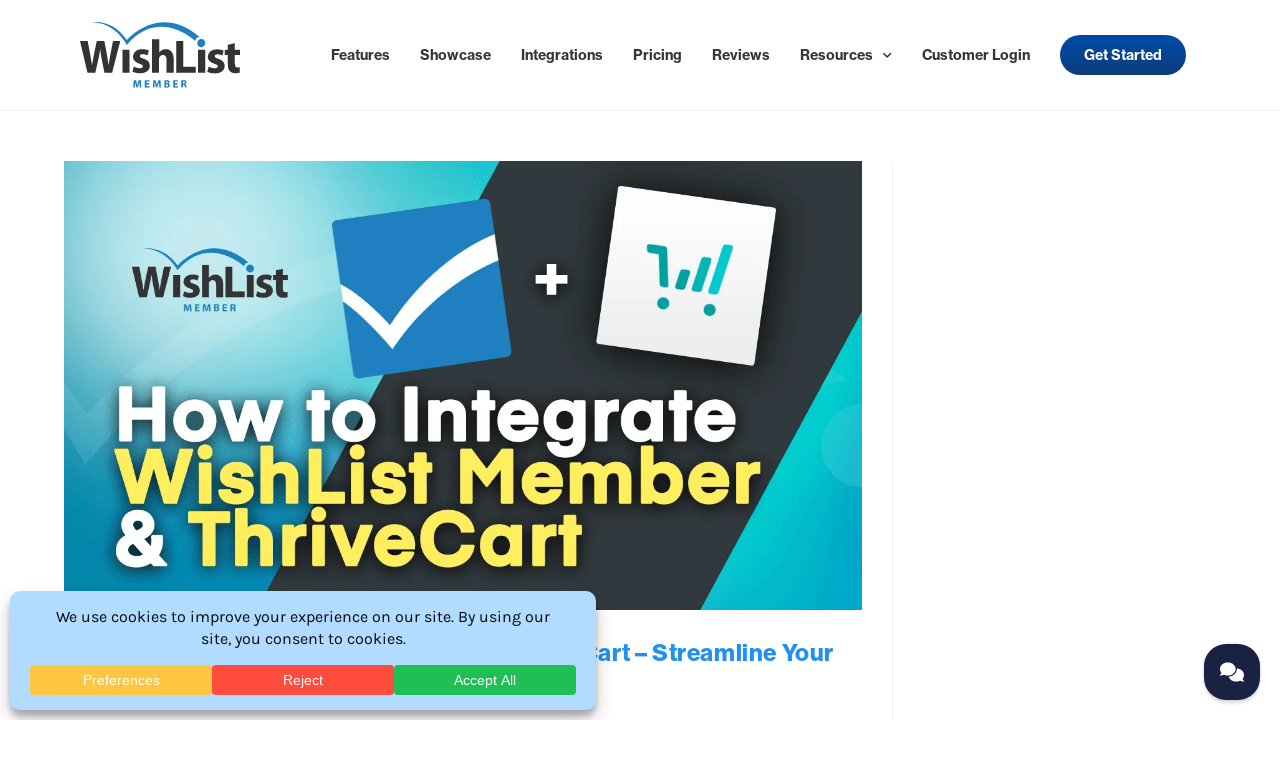

--- FILE ---
content_type: text/css
request_url: https://wishlistmember.com/wp-content/uploads/elementor/css/post-1225.css?ver=1747847193
body_size: 806
content:
.elementor-1225 .elementor-element.elementor-element-598acb41:not(.elementor-motion-effects-element-type-background), .elementor-1225 .elementor-element.elementor-element-598acb41 > .elementor-motion-effects-container > .elementor-motion-effects-layer{background-color:#192243;}.elementor-1225 .elementor-element.elementor-element-598acb41{transition:background 0.3s, border 0.3s, border-radius 0.3s, box-shadow 0.3s;padding:40px 0px 20px 0px;}.elementor-1225 .elementor-element.elementor-element-598acb41 > .elementor-background-overlay{transition:background 0.3s, border-radius 0.3s, opacity 0.3s;}.elementor-1225 .elementor-element.elementor-element-442be563 img{width:39%;}.elementor-1225 .elementor-element.elementor-element-7a718c17 > .elementor-container{max-width:400px;}.elementor-1225 .elementor-element.elementor-element-7a718c17{padding:15px 15px 15px 15px;}.elementor-1225 .elementor-element.elementor-element-34fedea0:not(.elementor-motion-effects-element-type-background) > .elementor-widget-wrap, .elementor-1225 .elementor-element.elementor-element-34fedea0 > .elementor-widget-wrap > .elementor-motion-effects-container > .elementor-motion-effects-layer{background-color:#DBE4EB;}.elementor-bc-flex-widget .elementor-1225 .elementor-element.elementor-element-34fedea0.elementor-column .elementor-widget-wrap{align-items:center;}.elementor-1225 .elementor-element.elementor-element-34fedea0.elementor-column.elementor-element[data-element_type="column"] > .elementor-widget-wrap.elementor-element-populated{align-content:center;align-items:center;}.elementor-1225 .elementor-element.elementor-element-34fedea0 > .elementor-element-populated, .elementor-1225 .elementor-element.elementor-element-34fedea0 > .elementor-element-populated > .elementor-background-overlay, .elementor-1225 .elementor-element.elementor-element-34fedea0 > .elementor-background-slideshow{border-radius:3px 0px 0px 3px;}.elementor-1225 .elementor-element.elementor-element-34fedea0 > .elementor-element-populated{transition:background 0.3s, border 0.3s, border-radius 0.3s, box-shadow 0.3s;}.elementor-1225 .elementor-element.elementor-element-34fedea0 > .elementor-element-populated > .elementor-background-overlay{transition:background 0.3s, border-radius 0.3s, opacity 0.3s;}.elementor-1225 .elementor-element.elementor-element-59b0c6b7 > .elementor-widget-container{margin:0px 0px 0px 0px;padding:0px 0px 0px 0px;}.elementor-1225 .elementor-element.elementor-element-59b0c6b7 .elementor-icon-wrapper{text-align:center;}.elementor-1225 .elementor-element.elementor-element-59b0c6b7.elementor-view-stacked .elementor-icon{background-color:#004BA8;}.elementor-1225 .elementor-element.elementor-element-59b0c6b7.elementor-view-framed .elementor-icon, .elementor-1225 .elementor-element.elementor-element-59b0c6b7.elementor-view-default .elementor-icon{color:#004BA8;border-color:#004BA8;}.elementor-1225 .elementor-element.elementor-element-59b0c6b7.elementor-view-framed .elementor-icon, .elementor-1225 .elementor-element.elementor-element-59b0c6b7.elementor-view-default .elementor-icon svg{fill:#004BA8;}.elementor-1225 .elementor-element.elementor-element-59b0c6b7 .elementor-icon{font-size:80px;}.elementor-1225 .elementor-element.elementor-element-59b0c6b7 .elementor-icon svg{height:80px;}.elementor-1225 .elementor-element.elementor-element-37b9b583:not(.elementor-motion-effects-element-type-background) > .elementor-widget-wrap, .elementor-1225 .elementor-element.elementor-element-37b9b583 > .elementor-widget-wrap > .elementor-motion-effects-container > .elementor-motion-effects-layer{background-color:#FFFFFF;}.elementor-1225 .elementor-element.elementor-element-37b9b583 > .elementor-widget-wrap > .elementor-widget:not(.elementor-widget__width-auto):not(.elementor-widget__width-initial):not(:last-child):not(.elementor-absolute){margin-bottom:0px;}.elementor-1225 .elementor-element.elementor-element-37b9b583 > .elementor-element-populated, .elementor-1225 .elementor-element.elementor-element-37b9b583 > .elementor-element-populated > .elementor-background-overlay, .elementor-1225 .elementor-element.elementor-element-37b9b583 > .elementor-background-slideshow{border-radius:0px 3px 3px 0px;}.elementor-1225 .elementor-element.elementor-element-37b9b583 > .elementor-element-populated{transition:background 0.3s, border 0.3s, border-radius 0.3s, box-shadow 0.3s;padding:20px 20px 20px 20px;}.elementor-1225 .elementor-element.elementor-element-37b9b583 > .elementor-element-populated > .elementor-background-overlay{transition:background 0.3s, border-radius 0.3s, opacity 0.3s;}.elementor-1225 .elementor-element.elementor-element-160f8b61 > .elementor-widget-container{margin:0px 0px 0px 0px;padding:0px 0px 0px 0px;}.elementor-1225 .elementor-element.elementor-element-160f8b61{text-align:left;font-size:12px;line-height:1.4em;}.elementor-1225 .elementor-element.elementor-element-660eb34 .elementor-icon-list-icon i{transition:color 0.3s;}.elementor-1225 .elementor-element.elementor-element-660eb34 .elementor-icon-list-icon svg{transition:fill 0.3s;}.elementor-1225 .elementor-element.elementor-element-660eb34{--e-icon-list-icon-size:14px;--icon-vertical-offset:0px;}.elementor-1225 .elementor-element.elementor-element-660eb34 .elementor-icon-list-item > .elementor-icon-list-text, .elementor-1225 .elementor-element.elementor-element-660eb34 .elementor-icon-list-item > a{font-size:15px;font-weight:600;line-height:32px;}.elementor-1225 .elementor-element.elementor-element-660eb34 .elementor-icon-list-text{color:#8D9AA9;transition:color 0.3s;}.elementor-1225 .elementor-element.elementor-element-660eb34 .elementor-icon-list-item:hover .elementor-icon-list-text{color:#9EADBF;}.elementor-1225 .elementor-element.elementor-element-39558a0d .elementor-heading-title{font-size:16px;font-weight:bold;text-transform:uppercase;line-height:30px;letter-spacing:1px;color:#FFFFFF;}.elementor-1225 .elementor-element.elementor-element-47330218 .elementor-icon-list-icon i{transition:color 0.3s;}.elementor-1225 .elementor-element.elementor-element-47330218 .elementor-icon-list-icon svg{transition:fill 0.3s;}.elementor-1225 .elementor-element.elementor-element-47330218{--e-icon-list-icon-size:14px;--icon-vertical-offset:0px;}.elementor-1225 .elementor-element.elementor-element-47330218 .elementor-icon-list-item > .elementor-icon-list-text, .elementor-1225 .elementor-element.elementor-element-47330218 .elementor-icon-list-item > a{font-size:15px;font-weight:600;line-height:32px;}.elementor-1225 .elementor-element.elementor-element-47330218 .elementor-icon-list-text{color:#8D9AA9;transition:color 0.3s;}.elementor-1225 .elementor-element.elementor-element-47330218 .elementor-icon-list-item:hover .elementor-icon-list-text{color:#9EADBF;}.elementor-1225 .elementor-element.elementor-element-618d5ef2 .elementor-heading-title{font-size:16px;font-weight:bold;text-transform:uppercase;line-height:30px;letter-spacing:1px;color:#FFFFFF;}.elementor-1225 .elementor-element.elementor-element-3b460060 .elementor-icon-list-icon i{transition:color 0.3s;}.elementor-1225 .elementor-element.elementor-element-3b460060 .elementor-icon-list-icon svg{transition:fill 0.3s;}.elementor-1225 .elementor-element.elementor-element-3b460060{--e-icon-list-icon-size:14px;--icon-vertical-offset:0px;}.elementor-1225 .elementor-element.elementor-element-3b460060 .elementor-icon-list-item > .elementor-icon-list-text, .elementor-1225 .elementor-element.elementor-element-3b460060 .elementor-icon-list-item > a{font-size:15px;font-weight:600;line-height:32px;}.elementor-1225 .elementor-element.elementor-element-3b460060 .elementor-icon-list-text{color:#8D9AA9;transition:color 0.3s;}.elementor-1225 .elementor-element.elementor-element-3b460060 .elementor-icon-list-item:hover .elementor-icon-list-text{color:#9EADBF;}.elementor-1225 .elementor-element.elementor-element-2a576b6f:not(.elementor-motion-effects-element-type-background), .elementor-1225 .elementor-element.elementor-element-2a576b6f > .elementor-motion-effects-container > .elementor-motion-effects-layer{background-color:var( --e-global-color-text );}.elementor-1225 .elementor-element.elementor-element-2a576b6f{border-style:solid;border-width:1px 0px 0px 0px;border-color:#384054;transition:background 0.3s, border 0.3s, border-radius 0.3s, box-shadow 0.3s;padding:30px 0px 10px 0px;}.elementor-1225 .elementor-element.elementor-element-2a576b6f > .elementor-background-overlay{transition:background 0.3s, border-radius 0.3s, opacity 0.3s;}.elementor-bc-flex-widget .elementor-1225 .elementor-element.elementor-element-36cf6f85.elementor-column .elementor-widget-wrap{align-items:center;}.elementor-1225 .elementor-element.elementor-element-36cf6f85.elementor-column.elementor-element[data-element_type="column"] > .elementor-widget-wrap.elementor-element-populated{align-content:center;align-items:center;}.elementor-1225 .elementor-element.elementor-element-36cf6f85 > .elementor-element-populated{margin:0px 0px 0px 0px;--e-column-margin-right:0px;--e-column-margin-left:0px;padding:0px 0px 0px 0px;}.elementor-1225 .elementor-element.elementor-element-0a0c1f4 > .elementor-container > .elementor-column > .elementor-widget-wrap{align-content:center;align-items:center;}.elementor-bc-flex-widget .elementor-1225 .elementor-element.elementor-element-e31528c.elementor-column .elementor-widget-wrap{align-items:center;}.elementor-1225 .elementor-element.elementor-element-e31528c.elementor-column.elementor-element[data-element_type="column"] > .elementor-widget-wrap.elementor-element-populated{align-content:center;align-items:center;}.elementor-1225 .elementor-element.elementor-element-e31528c.elementor-column > .elementor-widget-wrap{justify-content:center;}.elementor-1225 .elementor-element.elementor-element-3b1b114 .elementor-button{background-color:var( --e-global-color-text );font-size:12px;font-weight:700;font-style:normal;letter-spacing:0.5px;padding:2px 12px 2px 12px;}.elementor-1225 .elementor-element.elementor-element-3b1b114{width:auto;max-width:auto;align-self:center;}.elementor-1225 .elementor-element.elementor-element-3b1b114 > .elementor-widget-container{margin:0px 6px 0px 6px;}.elementor-1225 .elementor-element.elementor-element-3b1b114 .elementor-button:hover, .elementor-1225 .elementor-element.elementor-element-3b1b114 .elementor-button:focus{color:var( --e-global-color-7f33edd );}.elementor-1225 .elementor-element.elementor-element-3b1b114 .elementor-button:hover svg, .elementor-1225 .elementor-element.elementor-element-3b1b114 .elementor-button:focus svg{fill:var( --e-global-color-7f33edd );}.elementor-1225 .elementor-element.elementor-element-4218511 .elementor-button{background-color:var( --e-global-color-text );font-size:12px;font-weight:700;font-style:normal;letter-spacing:0.5px;padding:2px 12px 2px 12px;}.elementor-1225 .elementor-element.elementor-element-4218511{width:auto;max-width:auto;align-self:center;}.elementor-1225 .elementor-element.elementor-element-4218511 > .elementor-widget-container{margin:0px 6px 0px 6px;}.elementor-1225 .elementor-element.elementor-element-4218511 .elementor-button:hover, .elementor-1225 .elementor-element.elementor-element-4218511 .elementor-button:focus{color:var( --e-global-color-7f33edd );}.elementor-1225 .elementor-element.elementor-element-4218511 .elementor-button:hover svg, .elementor-1225 .elementor-element.elementor-element-4218511 .elementor-button:focus svg{fill:var( --e-global-color-7f33edd );}.elementor-1225 .elementor-element.elementor-element-44b95bc .elementor-button{background-color:var( --e-global-color-text );font-size:12px;font-weight:700;font-style:normal;letter-spacing:0.5px;padding:2px 12px 2px 12px;}.elementor-1225 .elementor-element.elementor-element-44b95bc{width:auto;max-width:auto;align-self:center;}.elementor-1225 .elementor-element.elementor-element-44b95bc > .elementor-widget-container{margin:0px 6px 0px 6px;}.elementor-1225 .elementor-element.elementor-element-44b95bc .elementor-button:hover, .elementor-1225 .elementor-element.elementor-element-44b95bc .elementor-button:focus{color:var( --e-global-color-7f33edd );}.elementor-1225 .elementor-element.elementor-element-44b95bc .elementor-button:hover svg, .elementor-1225 .elementor-element.elementor-element-44b95bc .elementor-button:focus svg{fill:var( --e-global-color-7f33edd );}.elementor-1225 .elementor-element.elementor-element-9c29a42 .elementor-button{background-color:var( --e-global-color-text );font-size:12px;font-weight:700;font-style:normal;letter-spacing:0.5px;padding:2px 12px 2px 12px;}.elementor-1225 .elementor-element.elementor-element-9c29a42{width:auto;max-width:auto;align-self:center;}.elementor-1225 .elementor-element.elementor-element-9c29a42 > .elementor-widget-container{margin:0px 6px 0px 6px;}.elementor-1225 .elementor-element.elementor-element-9c29a42 .elementor-button:hover, .elementor-1225 .elementor-element.elementor-element-9c29a42 .elementor-button:focus{color:var( --e-global-color-7f33edd );}.elementor-1225 .elementor-element.elementor-element-9c29a42 .elementor-button:hover svg, .elementor-1225 .elementor-element.elementor-element-9c29a42 .elementor-button:focus svg{fill:var( --e-global-color-7f33edd );}.elementor-1225 .elementor-element.elementor-element-f1e9cf5 > .elementor-widget-container{margin:0px 0px 0px 0px;padding:15px 0px 0px 0px;}.elementor-1225 .elementor-element.elementor-element-f1e9cf5{text-align:center;font-size:14px;line-height:20px;color:#8D9AA9;}.elementor-theme-builder-content-area{height:400px;}.elementor-location-header:before, .elementor-location-footer:before{content:"";display:table;clear:both;}@media(min-width:768px){.elementor-1225 .elementor-element.elementor-element-073ff39{width:43.388%;}.elementor-1225 .elementor-element.elementor-element-2dac2f2{width:13.358%;}.elementor-1225 .elementor-element.elementor-element-6ce6495{width:20.61%;}.elementor-1225 .elementor-element.elementor-element-ea09625{width:22.605%;}}/* Start custom CSS for shortcode, class: .elementor-element-c164193 */.sitecount {
    font-family: "neue-haas-grotesk-text", Sans-serif;
    font-size: 48px;
    line-height: 1.3;
    font-weight: bold;
    color: #4E5873;
    text-align: left;
}/* End custom CSS */

--- FILE ---
content_type: image/svg+xml
request_url: https://wishlistmember.com/wp-content/uploads/2020/04/WishListMember-logo-dark-web.svg
body_size: 723
content:
<svg xmlns="http://www.w3.org/2000/svg" xmlns:xlink="http://www.w3.org/1999/xlink" id="WishList_Member" x="0px" y="0px" viewBox="0 0 190 77.5" style="enable-background:new 0 0 190 77.5;" xml:space="preserve"> <style type="text/css"> .st0{fill:#1E7FC0;} .st1{fill:#333333;} </style> <title>WishListMember-logo-dark</title> <g id="member"> <path class="st0" d="M70.8,74.1c0-1.1-0.1-2.3-0.1-3.6h0c-0.3,1.1-0.6,2.4-1,3.4l-1.1,3.4h-1.5l-1-3.4c-0.3-1-0.6-2.3-0.8-3.4h0 c0,1.2-0.1,2.5-0.1,3.6L65,77.4h-1.8l0.6-8.8h2.6l0.9,2.9c0.3,1,0.5,2.1,0.7,3.1h0c0.2-1,0.5-2.2,0.8-3.1l0.9-2.9h2.6l0.5,8.8h-1.9 L70.8,74.1z"></path> <path class="st0" d="M82.2,73.7H79v2.1h3.6v1.6H77v-8.8h5.4v1.6H79v1.8h3.2L82.2,73.7z"></path> <path class="st0" d="M94,74.1c0-1.1-0.1-2.3-0.1-3.6h0c-0.3,1.1-0.6,2.4-1,3.4l-1.1,3.4h-1.5l-0.9-3.4c-0.3-1-0.6-2.3-0.8-3.4h0 c0,1.2-0.1,2.5-0.1,3.6l-0.2,3.3h-1.8l0.6-8.8h2.6l0.9,2.9c0.3,1,0.5,2.1,0.7,3.1h0c0.2-1,0.5-2.2,0.8-3.1l0.9-2.9h2.6l0.5,8.8 h-1.9L94,74.1z"></path> <path class="st0" d="M100.2,68.8c0.8-0.1,1.7-0.2,2.6-0.2c1.2,0,2,0.1,2.6,0.5c0.6,0.3,1.1,1,1,1.7c0,0.8-0.4,1.5-1.4,1.9v0 c1,0.2,1.7,1.1,1.7,2.1c0,0.7-0.3,1.4-0.9,1.9c-0.6,0.5-1.7,0.8-3.4,0.8c-0.7,0-1.4,0-2.1-0.1L100.2,68.8z M102.1,72.1h0.6 c1,0,1.6-0.4,1.6-1.1c0-0.6-0.5-1-1.4-1c-0.3,0-0.6,0-0.8,0.1V72.1z M102.1,76c0.3,0,0.5,0,0.8,0c0.9,0,1.7-0.4,1.7-1.3 c0-0.9-0.8-1.2-1.8-1.2h-0.7L102.1,76z"></path> <path class="st0" d="M115.9,73.7h-3.2v2.1h3.6v1.6h-5.6v-8.8h5.4v1.6h-3.4v1.8h3.2L115.9,73.7z"></path> <path class="st0" d="M120.2,68.8c0.9-0.1,1.8-0.2,2.6-0.2c1.3,0,2.2,0.2,2.8,0.7c0.5,0.4,0.8,1.1,0.8,1.8c0,1-0.6,1.8-1.5,2.1v0 c0.6,0.2,0.9,0.8,1.2,1.6c0.2,0.8,0.4,1.7,0.7,2.5h-2c-0.3-0.7-0.5-1.3-0.6-2c-0.2-1.1-0.6-1.4-1.4-1.4h-0.6v3.4h-2L120.2,68.8z M122.2,72.5h0.8c1,0,1.6-0.5,1.6-1.3s-0.5-1.2-1.5-1.2c-0.3,0-0.6,0-0.9,0.1V72.5z"></path> </g> <g id="WishList"> <path class="st1" d="M8.9,59.9L0,22.4h9.1l2.9,15.4c0.8,4.5,1.6,9.3,2.2,13.1h0.1c0.6-4.1,1.5-8.6,2.4-13.2l3.2-15.3h9l3,15.8 c0.8,4.4,1.4,8.4,2,12.5h0.1c0.6-4.2,1.4-8.5,2.2-13l3-15.3h8.6l-9.7,37.5H29l-3.2-16.1C25,40,24.4,36.4,24,32.2h-0.1 c-0.6,4.2-1.2,7.8-2.1,11.5l-3.6,16.1H8.9z"></path> <path class="st1" d="M50.4,59.9V32.6h8.5v27.2H50.4z"></path> <path class="st1" d="M63.8,52.5c2.2,1.2,4.7,1.9,7.2,2c2.6,0,3.6-0.9,3.6-2.2s-0.9-2.1-4-3.1C65,47.3,62.9,44.2,63,41 C63,35.9,67.3,32,74,32c3.2,0,6,0.7,7.7,1.6l-1.5,5.8c-1.8-0.9-3.8-1.5-5.9-1.5c-2.1,0-3.2,0.8-3.2,2.2c0,1.3,1.1,2,4.4,3.1 c5.2,1.8,7.3,4.4,7.4,8.4c0,5.1-4,8.8-11.8,8.8c-3.5,0-6.7-0.8-8.8-1.9L63.8,52.5z"></path> <path class="st1" d="M85.5,20.4h8.5v15.5h0.1c0.9-1.2,2-2.1,3.3-2.8c1.4-0.7,2.9-1.1,4.4-1.1c5.4,0,9.5,3.7,9.5,11.9v15.9h-8.5v-15 c0-3.6-1.2-6-4.4-6c-1.9,0-3.6,1.2-4.2,3c-0.2,0.6-0.3,1.2-0.3,1.8v16.1h-8.5V20.4z"></path> <path class="st1" d="M114.1,22.4h8.5v30.3h14.9v7.1h-23.3V22.4z"></path> <path class="st1" d="M140.1,59.9V32.6h8.5v27.2H140.1z"></path> <path class="st1" d="M152.8,52.5c1.5,0.9,4.8,2,7.2,2c2.6,0,3.6-0.9,3.6-2.2c0-1.4-0.9-2.1-4-3.1c-5.7-1.9-7.8-4.9-7.8-8.1 c0-5.1,4.3-8.9,11.1-8.9c3.2,0,6,0.7,7.7,1.6l-1.5,5.8c-1.8-0.9-3.8-1.5-5.9-1.5c-2.1,0-3.2,0.8-3.2,2.2c0,1.3,1.1,2,4.4,3.1 c5.2,1.8,7.3,4.4,7.4,8.4c0,5.1-4,8.8-11.8,8.8c-3.5,0-6.7-0.8-8.8-1.9L152.8,52.5z"></path> <path class="st1" d="M183.9,24.9v7.8h6.1v6.2h-6.1v9.9c0,3.3,0.8,4.8,3.3,4.8c0.8,0,1.7-0.1,2.5-0.3l0.1,6.4 c-1.1,0.4-3.1,0.7-5.5,0.7c-2.7,0-5-1-6.4-2.4c-1.6-1.6-2.3-4.2-2.3-8.1V38.9H172v-6.2h3.6v-5.8L183.9,24.9z"></path> </g> <path id="bounce" class="st0" d="M148.8,24.9c0,2.6-2.1,4.8-4.8,4.8c0,0,0,0,0,0c-2.8,0-4.8-2.5-4.8-4.7c0-2.9,2.4-5,4.9-4.9 C146.5,19.9,148.8,22.2,148.8,24.9z M136.9,22.4c0,0-43.2-40.6-81.4,4.7c0,0-13.1-27-42.6-26.7c0,0,25.4-4.8,42.8,20.9 c0,0,37.9-44.8,86.4-3.7C142.2,17.5,137.3,17.2,136.9,22.4z"></path> </svg>

--- FILE ---
content_type: application/javascript
request_url: https://prism.app-us1.com/?a=800423091&u=https%3A%2F%2Fwishlistmember.com%2F2023%2F08%2F10%2F
body_size: 124
content:
window.visitorGlobalObject=window.visitorGlobalObject||window.prismGlobalObject;window.visitorGlobalObject.setVisitorId('3990df41-cc24-491f-a3f8-702196b99ea7', '800423091');window.visitorGlobalObject.setWhitelistedServices('tracking', '800423091');

--- FILE ---
content_type: text/javascript
request_url: https://wishlistmember.com/wp-content/themes/oceanwp_child/js/custom-script.js?ver=6.8.1
body_size: 661
content:
// media query event handler
if (matchMedia) {
    const mq = window.matchMedia("(max-width: 767px)");
    mq.addListener(WidthChange);
    WidthChange(mq);
}

// media query change
function WidthChange(mq) {
    if (mq.matches) {
        jQuery(".dropdown-toggle").click(function () {
            jQuery(".dropdown-menu").toggle();
        });
        jQuery(".type-title").click(function () {
            jQuery(".dropdown-type-list").toggle();
        });
    }
}
var page_all = 2;
jQuery(function ($) {

    $('.select2').select2();
    $(document).on('change', '.select2', function () {
        var value = $(document).find('#serach_list').val();
        $(location).attr('href', value);
    });
    $('body').on('click', '#loadmore_all', function () {
        var data = {
            'action': 'load_posts_by_ajax',
            'page': page_all,
            'security': ajaxurl_object.security
        };
        jQuery('#loadmore_all').append('<i class="fa fa-spin fa-spinner" style="margin-left: 5px;"></i>');

        $.post(ajaxurl_object.ajaxurl, data, function (response) {
            if ($.trim(response) != '') {

                $('#loadmore_all').find('i').remove();
                $('.main_content_area .all_showcase').append(response);
                if (page_all >= $('#max_page').val()) {
                    $('#loadmore_all').find('i').remove();
                    $('#loadmore_all').hide();
                }
                page_all++;

            } else {
                $('#loadmore_all').find('i').remove();
                $('#loadmore_all').hide();
            }
        });
    });
});

var page_communities = 2;
jQuery(function ($) {
    $('body').on('click', '#loadmore_communities', function () {
        var data = {
            'action': 'load_posts_communities_by_ajax',
            'page': page_communities,
            'security': ajaxurl_object.security
        };
        jQuery('#loadmore_communities').append('<i class="fa fa-spin fa-spinner" style="margin-left: 5px;"></i>');
        $.post(ajaxurl_object.ajaxurl, data, function (response) {
            if ($.trim(response) != '') {
                $('#loadmore_communities').find('i').remove();
                $('.main_content_area .communities_showcase').append(response);
                if (page_communities >= $('#max_page_communities').val()) {
                    $('#loadmore_communities').find('i').remove();
                    $('#loadmore_communities').hide();
                }
                page_communities++;
            } else {
                $('#loadmore_communities').find('i').remove();
                $('#loadmore_communities').hide();
            }
        });
    });
});

var page_onlinecourses = 2;
jQuery(function ($) {
    $('body').on('click', '#loadmore_onlinecourses', function () {
        var data = {
            'action': 'load_posts_onlinecourses_by_ajax',
            'page': page_onlinecourses,
            'security': ajaxurl_object.security
        };
        jQuery('#loadmore_onlinecourses').append('<i class="fa fa-spin fa-spinner" style="margin-left: 5px;"></i>');
        $.post(ajaxurl_object.ajaxurl, data, function (response) {
            if ($.trim(response) != '') {
                $('#loadmore_onlinecourses').find('i').remove();
                $('.main_content_area .onlinecourses_showcase').append(response);
                if (page_onlinecourses >= $('#max_page_onlinecourses').val()) {
                    $('#loadmore_onlinecourses').find('i').remove();
                    $('#loadmore_onlinecourses').hide();
                }
                page_onlinecourses++;
            } else {
                $('#loadmore_onlinecourses').find('i').remove();
                $('#loadmore_onlinecourses').hide();
            }
        });
    });
});

var page_memberships = 2;
jQuery(function ($) {
    $('body').on('click', '#loadmore_memberships', function () {
        var data = {
            'action': 'load_posts_memberships_by_ajax',
            'page': page_memberships,
            'security': ajaxurl_object.security
        };
        jQuery('#loadmore_memberships').append('<i class="fa fa-spin fa-spinner" style="margin-left: 5px;"></i>');
        $.post(ajaxurl_object.ajaxurl, data, function (response) {
            if ($.trim(response) != '') {
                $('#loadmore_memberships').find('i').remove();
                $('.main_content_area .memberships_showcase').append(response);
                if (page_memberships >= $('#max_page_memberships').val()) {
                    $('#loadmore_memberships').find('i').remove();
                    $('#loadmore_memberships').hide();
                }
                page_memberships++;
            } else {
                $('#loadmore_memberships').find('i').remove();
                $('#loadmore_memberships').hide();
            }
        });
    });
});


/*==================== integrations index page Ajax ====================*/
jQuery('#integrations-by-type-selection-form .rdo-bytype, #integrations-category-selection-form .rdo-bycategory').on('click', function () {

    // <<<<< ----- ** Selected bytype are pushed in bytype_choices ** ----- >>>>>
    let bytype_choices = jQuery('input:radio[class=rdo-bytype]:checked').val();

    var default_texonomy = jQuery.parseJSON(jQuery('#all_terms_slugs').val());
    //var default_texonomy = jQuery('#all_terms_slugs').val();

    // <<<<< ----- ** Selected bycategory are pushed in bycategory_choices ** ----- >>>>>
    let bytype_category = jQuery('input:radio[class=rdo-bycategory]:checked').val();

    if (bytype_category) {
        bytype_category = jQuery('input:radio[class=rdo-bycategory]:checked').val();
    } else {
        bytype_category = "";
    }
    jQuery('.integration-main-listing-wrapper').append('<i class="fa fa-spin fa-spinner" style="margin: 0 auto;"></i>');

    jQuery.ajax({
        url: ajaxurl_object.ajaxurl,
        type: 'GET',
        data: {
            'action': 'integrations_index_filter_search', // the php name function
            'bytype_choices': bytype_choices,
            'default_texonomy': default_texonomy,
            'bytype_category': bytype_category,
        },
        success: function (result) {
            jQuery('.integration-main-listing-wrapper').find('i').remove();
            jQuery('.integration-main-listing-wrapper').html("");
            jQuery('.integration_main_wrap').replaceWith(result);
        },
        error: function (err) {
            // just for test - error (you can remove it later)
            jQuery('.integration-main-listing-wrapper').find('i').remove();
            console.log(err);
        }
    });

    /*==================== integrations Single Page Ajax ====================*/
    jQuery('#integrations-singlepost-by-type-selection-form .rdo-bytype').on('click', function () {
        console.log("innnnnnnnnnnnnnn");
        // <<<<< ----- ** Selected bytype are pushed in bytype_choices ** ----- >>>>>
        let bytype_choices = jQuery('input:radio[class=rdo-bytype]:checked').val();
        var taxonomy_name = jQuery('input:hidden[class=term_name]').val();
        jQuery('.integration-main-listing-wrapper').append('<i class="fa fa-spin fa-spinner" style="margin: 0 auto;"></i>');

        jQuery.ajax({
            url: ajaxurl_object.ajaxurl,
            type: 'GET',
            data: {
                'action': 'integrations_single_filter_search', // the php name function
                'bytype_choices': bytype_choices,
                'taxonomy_name': taxonomy_name,
            },
            success: function (result) {
                jQuery('.integration-main-listing-wrapper').find('i').remove();
                jQuery('.integration-main-listing-wrapper').html("");
                jQuery('.integration_main_wrap').replaceWith(result);
            },
            error: function (err) {
                jQuery('.integration-main-listing-wrapper').find('i').remove();
                console.log(err);
            }
        });
    });

});
